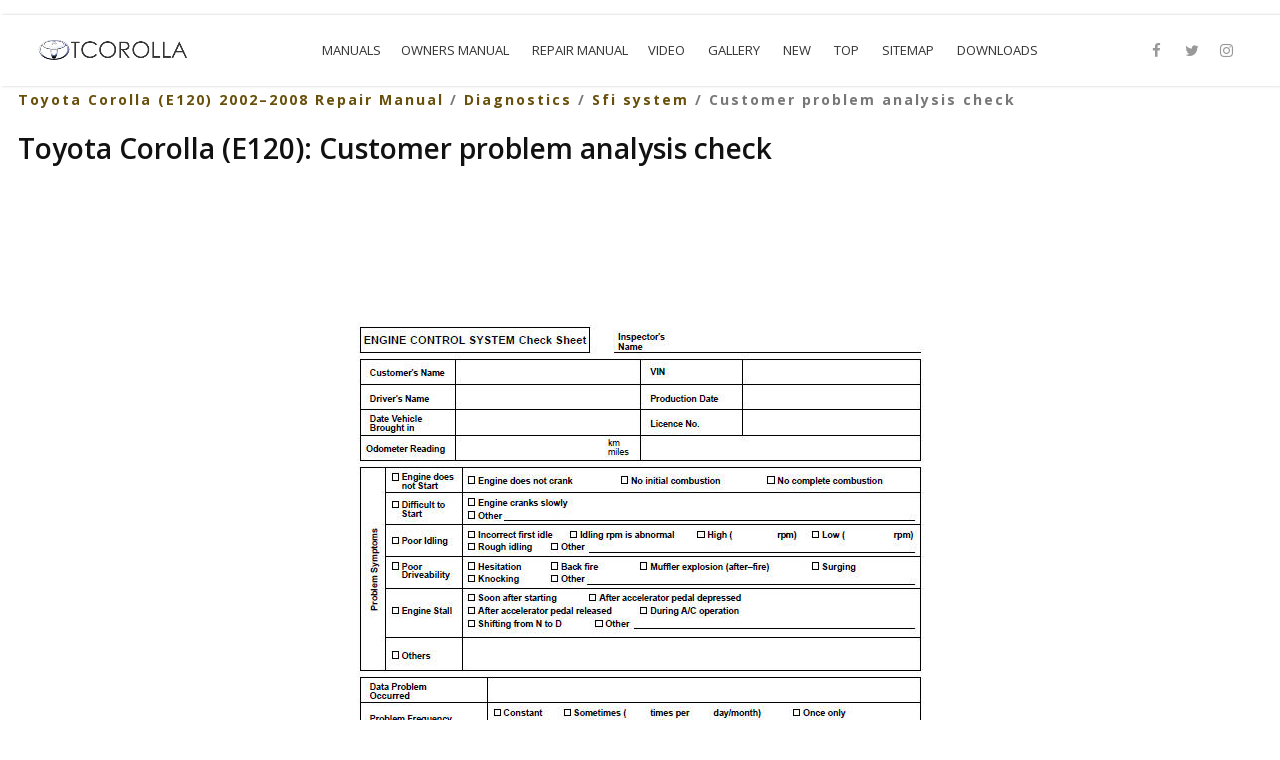

--- FILE ---
content_type: text/html
request_url: https://www.tcorolla.net/customer_problem_analysis_check-508.html
body_size: 3746
content:
<!DOCTYPE html>
<html lang="en">
<head lang="en">
    <meta charset="UTF-8">

    <!--Page Title-->
    <title>Toyota Corolla (E120): Customer problem analysis check</title>

    <!--Meta Keywords and Description-->
    <meta name="description" content="Toyota Corolla (E120) 2002–2008 Repair Manual. Diagnostics. Sfi system. Customer problem analysis check">
    <meta name="viewport" content="width=device-width, initial-scale=1.0, user-scalable=yes"/>

    <!--Favicon-->
    <link rel="shortcut icon" href="favicon.ico" title="Favicon"/>

    <!-- Main CSS Files -->
    <link rel="stylesheet" href="css/style.css">

    <!-- Namari Color CSS -->
    <link rel="stylesheet" href="css/namari-color.css">

    <!--Icon Fonts - Font Awesome Icons-->
    <link rel="stylesheet" href="css/font-awesome.min.css">

    <!-- Animate CSS-->


    <!--Google Webfonts-->
    <link href='https://fonts.googleapis.com/css?family=Open+Sans:400,300,600,700,800' rel='stylesheet' type='text/css'>
    <script type="text/javascript" src="https://platform-api.sharethis.com/js/sharethis.js#property=66153b4dc5b4670019d47bfd&product=inline-share-buttons&source=platform" async="async"></script>
</head>
<body>



<div class="-border" data-wow-duration="0.7s" data-wow-delay="0.2s">
    <div class="top-border wow fadeInDown animated" style="visibility: visible; animation-name: fadeInDown;"></div>
    <div class="right-border wow fadeInRight animated" style="visibility: visible; animation-name: fadeInRight;"></div>
    <div class="bottom-border wow fadeInUp animated" style="visibility: visible; animation-name: fadeInUp;"></div>
    <div class="left-border wow fadeInLeft animated" style="visibility: visible; animation-name: fadeInLeft;"></div>
</div>

<div id="wrapper">

    <header id="banner" class="scrollto clearfix" data-enllax-ratio=".5">
        <div id="header" class="nav-collapse">
            <div class="row clearfix">
                <div class="col-1">

                    <!--Logo-->
                    <div id="logo">

                        <!--Logo that is shown on the banner-->
                        <a href="/" aria-label="Toyota Corolla Manuals"><img src="images/logo.webp" id="banner-logo" alt="Toyota Corolla Manuals"/></a>
                        <!--End of Banner Logo-->

                        <!--The Logo that is shown on the sticky Navigation Bar-->
                        <a href="/" aria-label="Toyota Corolla Manuals"><img src="images/logo.webp" id="navigation-logo" alt="Toyota Corolla Manuals"/></a>
                        <!--End of Navigation Logo-->

                    </div>
                    <!--End of Logo-->

                    <aside>

                        <!--Social Icons in Header-->
                        <ul class="social-icons">
                            <li>
                                <a target="_blank" title="Facebook" href="https://www.facebook.com/groups/toyoespecialistascorolla/" rel="nofollow">
                                    <i class="fa fa-facebook fa-1x"></i><span>Facebook</span>
                                </a>
                            </li>
                            <li>
                                <a target="_blank" title="Twitter" href="https://twitter.com/corollacarclub" rel="nofollow">
                                    <i class="fa fa-twitter fa-1x"></i><span>Twitter</span>
                                </a>
                            </li>
                            <li>
                                <a target="_blank" title="Instagram" href="https://www.instagram.com/toyotacorolla_club/" rel="nofollow">
                                    <i class="fa fa-instagram fa-1x"></i><span>Instagram</span>
                                </a>
                            </li>
                        </ul>
                        <!--End of Social Icons in Header-->

                    </aside>

                    <!--Main Navigation-->
<nav id="nav-main">
                        <ul>
                            <li>
                                <a href="/">Manuals</a>
                            </li><li  class="mobileonly">
                                <a href="/toyota_corolla_e210_2019_year_owners_manual-1460.html">Toyota Corolla (E210) 2019-2026 Owners Manual</a>
                            </li><li  class="mobileonly">
                                <a href="/toyota_corolla_e120_2002v_2008_repair_manual-422.html">Toyota Corolla (E120) 2002–2008 Repair Manual</a>
                            </li><li  class="mobileonly">
                                <a href="/toyota_corolla_e140_2007v_2013_body_repair_manual-405.html">Toyota Corolla (E140) 2007–2013 Body Repair Manual</a>
                            </li><li  class="mobileonly">
                                <a href="/toyota_corolla_e170_2014v_2019_owners_manual-1.html">Toyota Corolla (E170) 2014–2019 Owners Manual</a>
                            </li><li  class="desktoponly">
                                <a href="/toyota_corolla_e210_2019_year_owners_manual-1460.html">Owners Manual</a>
                            </li>
                            <li  class="desktoponly">
                                <a href="/toyota_corolla_e120_2002v_2008_repair_manual-422.html">Repair Manual</a>
                            </li><li>
                                <a href="/videoguides.html">Video</a>
                            </li>
                            <li>
                                <a href="/gallery.html">Gallery</a>
                            </li>
                            <li>
                                <a href="/new.html">New</a>
                            </li>
                            <li>
                                <a href="/top.html">Top</a>
                            </li>
                            <li>
                                <a href="/sitemap.html">Sitemap</a>
                            </li>
                            <li>
                                <a href="https://www.carmanualdb.com/toyota-1/corolla-119/">Downloads</a>
                            </li>
                        </ul>
                    </nav>

                    <!--End of Main Navigation-->

                    <div id="nav-trigger"><span></span></div>
                    <nav id="nav-mobile"></nav>

                </div>
            </div>
        </div><!--End of Header-->

    </header>

    <!--Main Content Area-->
    <main id="content">

        <!--Introduction-->
        <section id="about" class="introduction scrollto">

            <div class="row clearfix">

                    <div class="section-heading">
                        <h3><div><a href="toyota_corolla_e120_2002v_2008_repair_manual-422.html">Toyota Corolla (E120) 2002–2008 Repair Manual</a> / <a href="diagnostics-505.html">Diagnostics</a> / <a href="sfi_system-506.html">Sfi system</a> /  Customer problem analysis check</div></h3>
                        <h1 class="section-title">Toyota Corolla (E120): Customer problem analysis check</h1>
                        <script async src="https://pagead2.googlesyndication.com/pagead/js/adsbygoogle.js"></script>
<!-- tcorolla.net top 120 -->
<ins class="adsbygoogle"
     style="display:block; height: 120px;"
     data-ad-client="ca-pub-4191894785090842"
     data-ad-slot="4097304093"></ins>
<script>
     (adsbygoogle = window.adsbygoogle || []).push({});
</script>
                        <p align="center">
<img alt="Location" border="0" src="images/books/422/5/index.53.jpg" alt="Toyota Corolla. Customer problem analysis check"></p><ul></ul></table></ul><div style="clear:both"></div><div style="margin:20px 0;"><div style="float:left; font-size:15px; margin-right:7px; margin-top:3px;">Share this page:</div><div class="sharethis-inline-share-buttons" style="margin:10px 0 5px;"></div></div>
<div align="center"><script async src="https://pagead2.googlesyndication.com/pagead/js/adsbygoogle.js"></script>
<!-- tcorolla.net bot adaptive -->
<ins class="adsbygoogle"
     style="display:block"
     data-ad-client="ca-pub-4191894785090842"
     data-ad-slot="3087081402"
     data-ad-format="auto"
     data-full-width-responsive="true"></ins>
<script>
     (adsbygoogle = window.adsbygoogle || []).push({});
</script></div>
<div style="width: calc(50% - 4px); margin:2px; float:left">
<p style="margin:5px 0"><a href="how_to_proceed_with_troubleshooting-507.html" style="text-decoration:none"><img src="images/previus.gif" alt="" border="0" style="float:left; margin-right:3px;"><span>How to proceed with troubleshooting</span></a></p>
   </p><a href="how_to_proceed_with_troubleshooting-507.html" class="leftarrow">Previous</a></div>
<div style="width: calc(50% - 4px); margin:2px; float:left">
<p style="margin:5px 0; text-align:right;"><a href="location-509.html" style="text-decoration:none"><img src="images/next.gif" alt="" border="0" style="float:right; margin-left:3px;"><span>Location</span></a></p>
   </p><a href="location-509.html" class="rightarrow">Next</a></div>
<div style="clear:both"></div><div style="margin-top:0px;">
   <h2 style="margin:5px 0">Other materials:</h2><p><a href="circuit_description-955.html"><span>Circuit description</span></a><br>
   The door key lock and unlock switch is built in the door lock motor.
Wiring diagram


Inspection procedure
1 Check door lock


2 Check wire harness (tvip ecu&nbsp; door lock)



	Disconnect the tvip ecu and door lock connectors.
	&nbsp;check the continuity between the terminals of the t ...
   </p><p><a href="keys-1511.html"><span>Keys</span></a><br>
   The following keys are provided
with the vehicle.
Type A


	Keys (without a wireless
	remote control function)
	Key number plate

Type B


	Keys (with a wireless remote
	control function)

Operating the wireless remote control
function

	Key number plate

Type C


	Electronic keys
		Operating the sm ...
   </p><p><a href="amplifier_antenna_assy-1348.html"><span>Amplifier antenna assy</span></a><br>
   Replacement
Hint: components: 

	Remove roof headlining assy

Notice:
do not bend the roof headlining assy.

Hint:

	refer to the procedure from ”remove roof headlining assy” of roof 
	headlining assy.
	Remove the related parts as long as the amplifier antenna assy can be 
	removed. ...
   </p></div>
<script>
// <!--
document.write('<iframe title="counter" src="counter.php?id=508" width=0 height=0 marginwidth=0 marginheight=0 scrolling=no frameborder=0></iframe>');
// -->

</script>

                    </div>
            </div>


        </section>
        <!--End of Introduction-->

    </main>
    <!--End Main Content Area-->


    <!--Footer-->
    <footer id="landing-footer" class="clearfix">
        <div class="row clearfix">

            <p id="copyright" class="col-2">&copy; <a href="/">TCOROLLA.NET</a><br /><!--LiveInternet counter--><script type="text/javascript"><!--
document.write("<a href='http://www.liveinternet.ru/click' "+
"target=_blank><img src='//counter.yadro.ru/hit?t24.2;r"+
escape(document.referrer)+((typeof(screen)=="undefined")?"":
";s"+screen.width+"*"+screen.height+"*"+(screen.colorDepth?
screen.colorDepth:screen.pixelDepth))+";u"+escape(document.URL)+
";h"+escape(document.title.substring(0,80))+";"+Math.random()+
"' alt='' "+
"border='0' width='88' height='15'><\/a>")
//--></script><!--/LiveInternet-->
&nbsp;
<!--LiveInternet counter--><img id="licnt5525" width="0" height="0" style="border:0"
title=""
src="[data-uri]"
alt=""/><script>(function(d,s){d.getElementById("licnt5525").src=
"https://counter.yadro.ru/hit;encarall?t20.1;r"+escape(d.referrer)+
((typeof(s)=="undefined")?"":";s"+s.width+"*"+s.height+"*"+
(s.colorDepth?s.colorDepth:s.pixelDepth))+";u"+escape(d.URL)+
";h"+escape(d.title.substring(0,150))+";"+Math.random()})
(document,screen)</script><!--/LiveInternet--></p>

            <!--Social Icons in Footer-->
            <ul class="col-2 social-icons">
                            <li>
                                <a target="_blank" title="Facebook" href="https://www.facebook.com/groups/toyoespecialistascorolla/" rel="nofollow">
                                    <i class="fa fa-facebook fa-1x"></i><span>Facebook</span>
                                </a>
                            </li>
                            <li>
                                <a target="_blank" title="Twitter" href="https://twitter.com/corollacarclub" rel="nofollow">
                                    <i class="fa fa-twitter fa-1x"></i><span>Twitter</span>
                                </a>
                            </li>
                            <li>
                                <a target="_blank" title="Instagram" href="https://www.instagram.com/toyotacorolla_club/" rel="nofollow">
                                    <i class="fa fa-instagram fa-1x"></i><span>Instagram</span>
                                </a>
                            </li>
            </ul>
            <!--End of Social Icons in Footer-->
        </div>
    </footer>
    <!--End of Footer-->

</div>

<!-- Include JavaScript resources -->
<script src="js/jquery.1.8.3.min.js"></script>
<script src="js/wow.min.js"></script>
<script src="js/featherlight.min.js"></script>
<script src="js/featherlight.gallery.min.js"></script>
<script src="js/jquery.enllax.min.js"></script>
<script src="js/jquery.scrollUp.min.js"></script>
<script src="js/jquery.easing.min.js"></script>
<script src="js/jquery.stickyNavbar.min.js"></script>
<script src="js/jquery.waypoints.min.js"></script>
<script src="js/images-loaded.min.js"></script>
<script src="js/lightbox.min.js"></script>
<script src="js/site.js"></script>


</body>
</html>

--- FILE ---
content_type: text/html; charset=utf-8
request_url: https://www.google.com/recaptcha/api2/aframe
body_size: 267
content:
<!DOCTYPE HTML><html><head><meta http-equiv="content-type" content="text/html; charset=UTF-8"></head><body><script nonce="TtrUy7OSaGPNYNQaFv7EQQ">/** Anti-fraud and anti-abuse applications only. See google.com/recaptcha */ try{var clients={'sodar':'https://pagead2.googlesyndication.com/pagead/sodar?'};window.addEventListener("message",function(a){try{if(a.source===window.parent){var b=JSON.parse(a.data);var c=clients[b['id']];if(c){var d=document.createElement('img');d.src=c+b['params']+'&rc='+(localStorage.getItem("rc::a")?sessionStorage.getItem("rc::b"):"");window.document.body.appendChild(d);sessionStorage.setItem("rc::e",parseInt(sessionStorage.getItem("rc::e")||0)+1);localStorage.setItem("rc::h",'1769063792408');}}}catch(b){}});window.parent.postMessage("_grecaptcha_ready", "*");}catch(b){}</script></body></html>